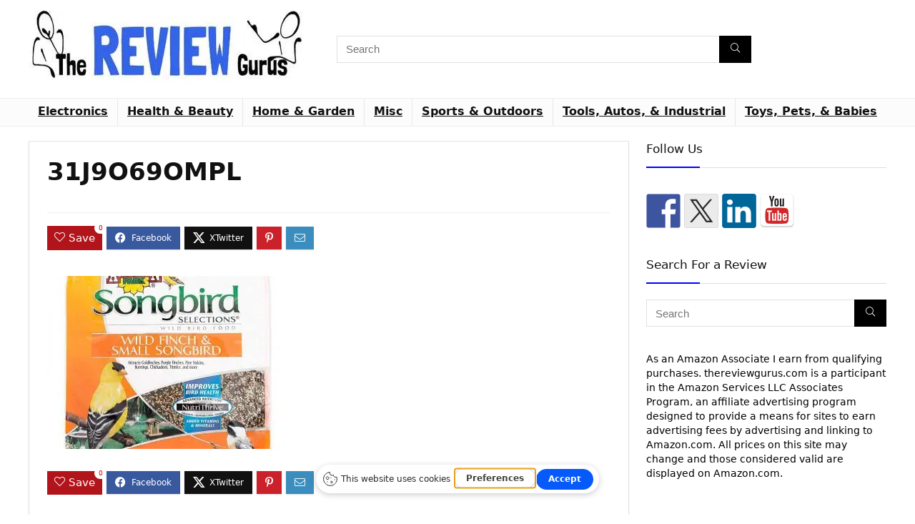

--- FILE ---
content_type: text/html; charset=utf-8
request_url: https://www.google.com/recaptcha/api2/aframe
body_size: 266
content:
<!DOCTYPE HTML><html><head><meta http-equiv="content-type" content="text/html; charset=UTF-8"></head><body><script nonce="Z69oieZ59eQuVaccKjiAWQ">/** Anti-fraud and anti-abuse applications only. See google.com/recaptcha */ try{var clients={'sodar':'https://pagead2.googlesyndication.com/pagead/sodar?'};window.addEventListener("message",function(a){try{if(a.source===window.parent){var b=JSON.parse(a.data);var c=clients[b['id']];if(c){var d=document.createElement('img');d.src=c+b['params']+'&rc='+(localStorage.getItem("rc::a")?sessionStorage.getItem("rc::b"):"");window.document.body.appendChild(d);sessionStorage.setItem("rc::e",parseInt(sessionStorage.getItem("rc::e")||0)+1);localStorage.setItem("rc::h",'1768949654386');}}}catch(b){}});window.parent.postMessage("_grecaptcha_ready", "*");}catch(b){}</script></body></html>